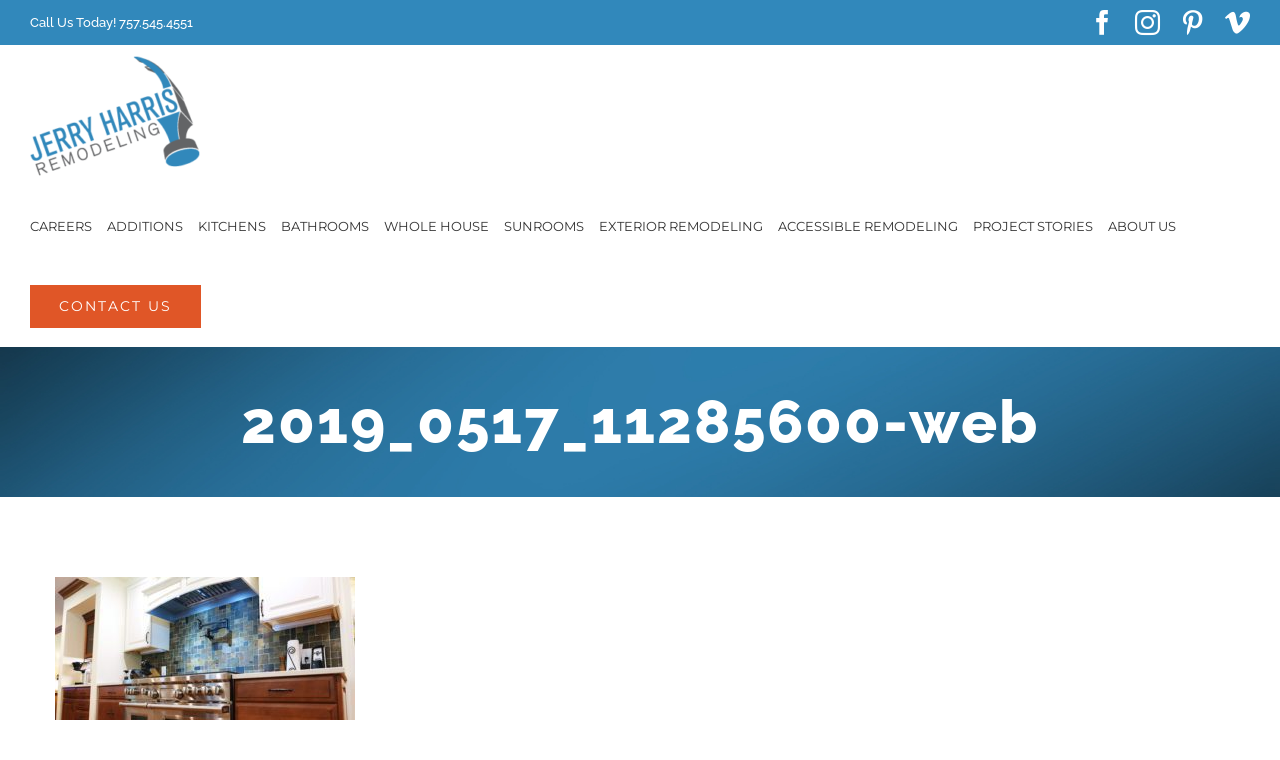

--- FILE ---
content_type: text/html; charset=UTF-8
request_url: https://jerryharrisremodeling.com/kitchen-remodeling/2019_0517_11285600-web/
body_size: 6341
content:
<!DOCTYPE html><html
class="avada-html-layout-wide avada-html-header-position-top" lang=en prefix="og: http://ogp.me/ns# fb: http://ogp.me/ns/fb#"><head><meta
http-equiv="X-UA-Compatible" content="IE=edge"><meta
http-equiv="Content-Type" content="text/html; charset=utf-8"><meta
name="viewport" content="width=device-width, initial-scale=1"><meta
name='robots' content='index, follow, max-image-preview:large, max-snippet:-1, max-video-preview:-1'><style>img:is([sizes="auto" i], [sizes^="auto," i]) { contain-intrinsic-size: 3000px 1500px }</style><title>2019_0517_11285600-web | Jerry Harris Remodeling</title><link
rel=canonical href=https://jerryharrisremodeling.com/kitchen-remodeling/2019_0517_11285600-web/ ><meta
property="og:locale" content="en_US"><meta
property="og:type" content="article"><meta
property="og:title" content="2019_0517_11285600-web | Jerry Harris Remodeling"><meta
property="og:url" content="https://jerryharrisremodeling.com/kitchen-remodeling/2019_0517_11285600-web/"><meta
property="og:site_name" content="Jerry Harris Remodeling"><meta
property="article:publisher" content="https://www.facebook.com/jerryharrisremodeling/"><meta
property="article:modified_time" content="2019-05-24T21:24:00+00:00"><meta
property="og:image" content="https://jerryharrisremodeling.com/kitchen-remodeling/2019_0517_11285600-web"><meta
property="og:image:width" content="800"><meta
property="og:image:height" content="533"><meta
property="og:image:type" content="image/jpeg"><meta
name="twitter:card" content="summary_large_image"><meta
name="geo.placename" content="Chesapeake"><meta
name="geo.region" content="United States (US)"><link
rel="shortcut icon" href=https://jerryharrisremodeling.com/wp-content/uploads/2019/02/JHR_logo_32x32-favicon.png type=image/x-icon><link
rel=icon sizes=192x192 href=https://jerryharrisremodeling.com/wp-content/uploads/2019/02/JHR_logo_57x57-favicon.png><meta
name="msapplication-TileImage" content="https://jerryharrisremodeling.com/wp-content/uploads/2019/02/JHR_logo_72x72-favicon.png"><meta
property="og:locale" content="en_US"><meta
property="og:type" content="article"><meta
property="og:site_name" content="Jerry Harris Remodeling"><meta
property="og:title" content="2019_0517_11285600-web | Jerry Harris Remodeling"><meta
property="og:url" content="https://jerryharrisremodeling.com/kitchen-remodeling/2019_0517_11285600-web/"><meta
property="article:modified_time" content="2019-05-24T21:24:00-05:00"><meta
property="og:image" content="https://jerryharrisremodeling.com/wp-content/uploads/2018/02/JHR_logo_retina-e1518642766556.png"><meta
property="og:image:width" content="170"><meta
property="og:image:height" content="120"><meta
property="og:image:type" content="image/png"><link
rel=stylesheet id=visual-form-builder-css-css href='https://jerryharrisremodeling.com/wp-content/plugins/visual-form-builder-pro/css/visual-form-builder.css' type=text/css media=all><link
rel=stylesheet id=vfb-jqueryui-css-css href='https://jerryharrisremodeling.com/wp-content/plugins/visual-form-builder-pro/css/smoothness/jquery-ui-1.9.2.min.css' type=text/css media=all><link
rel=stylesheet id=farbtastic-css href='https://jerryharrisremodeling.com/wp-admin/css/farbtastic.min.css' type=text/css media=all><link
rel=stylesheet id=brb-public-main-css-css href='https://jerryharrisremodeling.com/wp-content/plugins/business-reviews-bundle/assets/css/public-main.css' type=text/css media=all><link
rel=stylesheet id=fusion-dynamic-css-css href='https://jerryharrisremodeling.com/wp-content/uploads/fusion-styles/305ea98bf380364ab79e744fabd946ea.min.css' type=text/css media=all> <script src="https://jerryharrisremodeling.com/wp-content/plugins/visual-form-builder-pro/js/js_quicktags.js" id=visual-form-builder-quicktags-js></script> <script id=brb-public-main-js-js-extra>var brb_vars = {"ajaxurl":"https:\/\/jerryharrisremodeling.com\/wp-admin\/admin-ajax.php","gavatar":"https:\/\/jerryharrisremodeling.com\/wp-content\/plugins\/business-reviews-bundle\/assets\/img\/google_avatar.png"};</script> <script defer=defer src="https://jerryharrisremodeling.com/wp-content/plugins/business-reviews-bundle/assets/js/public-main.js" id=brb-public-main-js-js></script> <script src="https://jerryharrisremodeling.com/wp-includes/js/jquery/jquery.min.js" id=jquery-core-js></script> <link
rel="shortcut icon" href type=image/x-icon><style id=css-fb-visibility>/*<![CDATA[*/@media screen and (max-width: 800px){.fusion-no-small-visibility{display:none !important;}body .sm-text-align-center{text-align:center !important;}body .sm-text-align-left{text-align:left !important;}body .sm-text-align-right{text-align:right !important;}body .sm-flex-align-center{justify-content:center !important;}body .sm-flex-align-flex-start{justify-content:flex-start !important;}body .sm-flex-align-flex-end{justify-content:flex-end !important;}body .sm-mx-auto{margin-left:auto !important;margin-right:auto !important;}body .sm-ml-auto{margin-left:auto !important;}body .sm-mr-auto{margin-right:auto !important;}body .fusion-absolute-position-small{position:absolute;top:auto;width:100%;}.awb-sticky.awb-sticky-small{ position: sticky; top: var(--awb-sticky-offset,0); }}@media screen and (min-width: 801px) and (max-width: 1024px){.fusion-no-medium-visibility{display:none !important;}body .md-text-align-center{text-align:center !important;}body .md-text-align-left{text-align:left !important;}body .md-text-align-right{text-align:right !important;}body .md-flex-align-center{justify-content:center !important;}body .md-flex-align-flex-start{justify-content:flex-start !important;}body .md-flex-align-flex-end{justify-content:flex-end !important;}body .md-mx-auto{margin-left:auto !important;margin-right:auto !important;}body .md-ml-auto{margin-left:auto !important;}body .md-mr-auto{margin-right:auto !important;}body .fusion-absolute-position-medium{position:absolute;top:auto;width:100%;}.awb-sticky.awb-sticky-medium{ position: sticky; top: var(--awb-sticky-offset,0); }}@media screen and (min-width: 1025px){.fusion-no-large-visibility{display:none !important;}body .lg-text-align-center{text-align:center !important;}body .lg-text-align-left{text-align:left !important;}body .lg-text-align-right{text-align:right !important;}body .lg-flex-align-center{justify-content:center !important;}body .lg-flex-align-flex-start{justify-content:flex-start !important;}body .lg-flex-align-flex-end{justify-content:flex-end !important;}body .lg-mx-auto{margin-left:auto !important;margin-right:auto !important;}body .lg-ml-auto{margin-left:auto !important;}body .lg-mr-auto{margin-right:auto !important;}body .fusion-absolute-position-large{position:absolute;top:auto;width:100%;}.awb-sticky.awb-sticky-large{ position: sticky; top: var(--awb-sticky-offset,0); }}/*]]>*/</style> <script>var doc = document.documentElement;
			doc.setAttribute( 'data-useragent', navigator.userAgent );</script> <meta
name="p:domain_verify" content="b05c971a55f8430f98bfa63eb920b0b9"> <script>var rl_siteid = "f0b9cf3f-5b3f-44a9-9fde-844c6e9eec1a";</script><script src=//cdn.rlets.com/capture_static/mms/mms.js async=async></script> <script>(function(i,s,o,g,r,a,m){i['GoogleAnalyticsObject']=r;i[r]=i[r]||function(){
  (i[r].q=i[r].q||[]).push(arguments)},i[r].l=1*new Date();a=s.createElement(o),
  m=s.getElementsByTagName(o)[0];a.async=1;a.src=g;m.parentNode.insertBefore(a,m)
  })(window,document,'script','//www.google-analytics.com/analytics.js','ga');

  ga('create', 'UA-8793047-2', 'auto');
  ga('send', 'pageview');</script>  <script async src="https://www.googletagmanager.com/gtag/js?id=G-XY44EGW1HQ"></script> <script>window.dataLayer = window.dataLayer || [];
  function gtag(){dataLayer.push(arguments);}
  gtag('js', new Date());

  gtag('config', 'G-XY44EGW1HQ');</script> </head><body
data-rsssl=1 class="attachment wp-singular attachment-template-default attachmentid-3185 attachment-jpeg wp-theme-Avada has-sidebar fusion-image-hovers fusion-pagination-sizing fusion-button_type-flat fusion-button_span-no fusion-button_gradient-linear avada-image-rollover-circle-yes avada-image-rollover-yes avada-image-rollover-direction-left fusion-body ltr fusion-sticky-header no-tablet-sticky-header no-mobile-sticky-header fusion-disable-outline fusion-sub-menu-fade mobile-logo-pos-left layout-wide-mode avada-has-boxed-modal-shadow-none layout-scroll-offset-full avada-has-zero-margin-offset-top fusion-top-header menu-text-align-center mobile-menu-design-modern fusion-show-pagination-text fusion-header-layout-v3 avada-responsive avada-footer-fx-none avada-menu-highlight-style-arrow fusion-search-form-classic fusion-main-menu-search-dropdown fusion-avatar-square avada-sticky-shrinkage avada-dropdown-styles avada-blog-layout-large avada-blog-archive-layout-grid avada-header-shadow-no avada-menu-icon-position-left avada-has-megamenu-shadow avada-has-mainmenu-dropdown-divider avada-has-header-100-width avada-has-pagetitle-bg-full avada-has-100-footer avada-has-breadcrumb-mobile-hidden avada-has-titlebar-bar_and_content avada-social-full-transparent avada-has-pagination-padding avada-flyout-menu-direction-fade avada-ec-views-v1" data-awb-post-id=3185>
<a
class="skip-link screen-reader-text" href=#content>Skip to content</a><div
id=boxed-wrapper><div
id=wrapper class=fusion-wrapper><div
id=home style=position:relative;top:-1px;></div><div
id=sliders-container class=fusion-slider-visibility></div><header
class=fusion-header-wrapper><div
class="fusion-header-v3 fusion-logo-alignment fusion-logo-left fusion-sticky-menu- fusion-sticky-logo- fusion-mobile-logo-1  fusion-mobile-menu-design-modern"><div
class=fusion-secondary-header><div
class=fusion-row><div
class=fusion-alignleft><div
class=fusion-contact-info><span
class=fusion-contact-info-phone-number>Call Us Today! 757.545.4551</span></div></div><div
class=fusion-alignright><div
class=fusion-social-links-header><div
class=fusion-social-networks><div
class=fusion-social-networks-wrapper><a
class="fusion-social-network-icon fusion-tooltip fusion-facebook awb-icon-facebook" style data-placement=bottom data-title=Facebook data-toggle=tooltip title=Facebook href=https://www.facebook.com/jerryharrisremodeling target=_blank rel=noreferrer><span
class=screen-reader-text>Facebook</span></a><a
class="fusion-social-network-icon fusion-tooltip fusion-instagram awb-icon-instagram" style data-placement=bottom data-title=Instagram data-toggle=tooltip title=Instagram href=https://www.instagram.com/jerryharrisremodeling/ target=_blank rel="noopener noreferrer"><span
class=screen-reader-text>Instagram</span></a><a
class="fusion-social-network-icon fusion-tooltip fusion-pinterest awb-icon-pinterest" style data-placement=bottom data-title=Pinterest data-toggle=tooltip title=Pinterest href=https://www.pinterest.com/jerryharrisremodeling/ target=_blank rel="noopener noreferrer"><span
class=screen-reader-text>Pinterest</span></a><a
class="fusion-social-network-icon fusion-tooltip fusion-vimeo awb-icon-vimeo" style data-placement=bottom data-title=Vimeo data-toggle=tooltip title=Vimeo href=https://vimeo.com/jerryharrisremodeling/ target=_blank rel="noopener noreferrer"><span
class=screen-reader-text>Vimeo</span></a></div></div></div></div></div></div><div
class=fusion-header-sticky-height></div><div
class=fusion-header><div
class=fusion-row><div
class=fusion-logo data-margin-top=10px data-margin-bottom=10px data-margin-left=0px data-margin-right=0px>
<a
class=fusion-logo-link  href=https://jerryharrisremodeling.com/ >
<img
src=https://jerryharrisremodeling.com/wp-content/uploads/2018/02/JHR_logo_retina-e1518642766556.png srcset="https://jerryharrisremodeling.com/wp-content/uploads/2018/02/JHR_logo_retina-e1518642766556.png 1x" width=170 height=120 alt="Jerry Harris Remodeling Logo" data-retina_logo_url class=fusion-standard-logo>
<img
src=https://jerryharrisremodeling.com/wp-content/uploads/2018/02/JHR_logo_retina-e1518642766556.png srcset="https://jerryharrisremodeling.com/wp-content/uploads/2018/02/JHR_logo_retina-e1518642766556.png 1x" width=170 height=120 alt="Jerry Harris Remodeling Logo" data-retina_logo_url class=fusion-mobile-logo>
</a></div><nav
class=fusion-main-menu aria-label="Main Menu"><ul
id=menu-construction-main-menu class=fusion-menu><li
id=menu-item-3470  class="menu-item menu-item-type-post_type menu-item-object-page menu-item-3470"  data-item-id=3470><a
href=https://jerryharrisremodeling.com/careers/ class=fusion-arrow-highlight><span
class=menu-text>CAREERS<span
class=fusion-arrow-svg><svg
height=12px width=23px>
<path
d="M0 0 L11.5 12 L23 0 Z" fill=#ffffff class=header_border_color_stroke stroke-width=1 />
</svg></span></span></a></li><li
id=menu-item-2027  class="menu-item menu-item-type-post_type menu-item-object-page menu-item-2027"  data-item-id=2027><a
href=https://jerryharrisremodeling.com/home-additions-jerry-harris-remodeling/ class=fusion-arrow-highlight><span
class=menu-text>ADDITIONS<span
class=fusion-arrow-svg><svg
height=12px width=23px>
<path
d="M0 0 L11.5 12 L23 0 Z" fill=#ffffff class=header_border_color_stroke stroke-width=1 />
</svg></span></span></a></li><li
id=menu-item-2030  class="menu-item menu-item-type-post_type menu-item-object-page menu-item-2030"  data-item-id=2030><a
href=https://jerryharrisremodeling.com/kitchen-remodeling/ class=fusion-arrow-highlight><span
class=menu-text>KITCHENS<span
class=fusion-arrow-svg><svg
height=12px width=23px>
<path
d="M0 0 L11.5 12 L23 0 Z" fill=#ffffff class=header_border_color_stroke stroke-width=1 />
</svg></span></span></a></li><li
id=menu-item-2026  class="menu-item menu-item-type-post_type menu-item-object-page menu-item-2026"  data-item-id=2026><a
href=https://jerryharrisremodeling.com/bathroom-remodeling-jerry-harris-remodeling/ class=fusion-arrow-highlight><span
class=menu-text>BATHROOMS<span
class=fusion-arrow-svg><svg
height=12px width=23px>
<path
d="M0 0 L11.5 12 L23 0 Z" fill=#ffffff class=header_border_color_stroke stroke-width=1 />
</svg></span></span></a></li><li
id=menu-item-2132  class="menu-item menu-item-type-post_type menu-item-object-page menu-item-2132"  data-item-id=2132><a
href=https://jerryharrisremodeling.com/whole-house/ class=fusion-arrow-highlight><span
class=menu-text>WHOLE HOUSE<span
class=fusion-arrow-svg><svg
height=12px width=23px>
<path
d="M0 0 L11.5 12 L23 0 Z" fill=#ffffff class=header_border_color_stroke stroke-width=1 />
</svg></span></span></a></li><li
id=menu-item-3884  class="menu-item menu-item-type-post_type menu-item-object-page menu-item-has-children menu-item-3884 fusion-dropdown-menu"  data-item-id=3884><a
href=https://jerryharrisremodeling.com/traditional-sunrooms/ class=fusion-arrow-highlight><span
class=menu-text>SUNROOMS<span
class=fusion-arrow-svg><svg
height=12px width=23px>
<path
d="M0 0 L11.5 12 L23 0 Z" fill=#ffffff class=header_border_color_stroke stroke-width=1 />
</svg></span><span
class=fusion-dropdown-svg><svg
height=12px width=23px>
<path
d="M0 12 L11.5 0 L23 12 Z" fill=#ffffff />
</svg></span></span></a><ul
class=sub-menu><li
id=menu-item-3885  class="menu-item menu-item-type-post_type menu-item-object-page menu-item-3885 fusion-dropdown-submenu" ><a
href=https://jerryharrisremodeling.com/traditional-sunrooms/ class=fusion-arrow-highlight><span>TRADITIONAL SUNROOMS</span></a></li><li
id=menu-item-3883  class="menu-item menu-item-type-post_type menu-item-object-page menu-item-3883 fusion-dropdown-submenu" ><a
href=https://jerryharrisremodeling.com/sunspace-sunrooms/ class=fusion-arrow-highlight><span>SUNSPACE SUNROOMS</span></a></li></ul></li><li
id=menu-item-2019  class="menu-item menu-item-type-post_type menu-item-object-page menu-item-has-children menu-item-2019 fusion-dropdown-menu"  data-item-id=2019><a
href=https://jerryharrisremodeling.com/exterior-remodeling/ class=fusion-arrow-highlight><span
class=menu-text>EXTERIOR REMODELING<span
class=fusion-arrow-svg><svg
height=12px width=23px>
<path
d="M0 0 L11.5 12 L23 0 Z" fill=#ffffff class=header_border_color_stroke stroke-width=1 />
</svg></span><span
class=fusion-dropdown-svg><svg
height=12px width=23px>
<path
d="M0 12 L11.5 0 L23 12 Z" fill=#ffffff />
</svg></span></span></a><ul
class=sub-menu><li
id=menu-item-2028  class="menu-item menu-item-type-post_type menu-item-object-page menu-item-2028 fusion-dropdown-submenu" ><a
href=https://jerryharrisremodeling.com/exterior-remodeling/decking-contractor-jerry-harris-remodeling/ class=fusion-arrow-highlight><span>DECKS &#038; PORCHES</span></a></li><li
id=menu-item-2025  class="menu-item menu-item-type-post_type menu-item-object-page menu-item-2025 fusion-dropdown-submenu" ><a
href=https://jerryharrisremodeling.com/exterior-remodeling/roofing-contractor-chesapeake-virginia-jerry-harris-remodeling/ class=fusion-arrow-highlight><span>ROOFING</span></a></li><li
id=menu-item-2492  class="menu-item menu-item-type-post_type menu-item-object-page menu-item-2492 fusion-dropdown-submenu" ><a
href=https://jerryharrisremodeling.com/exterior-remodeling/siding-and-gutters/ class=fusion-arrow-highlight><span>SIDING &#038; GUTTERS</span></a></li><li
id=menu-item-2024  class="menu-item menu-item-type-post_type menu-item-object-page menu-item-2024 fusion-dropdown-submenu" ><a
href=https://jerryharrisremodeling.com/exterior-remodeling/windows-doors-and-skylights/ class=fusion-arrow-highlight><span>WINDOWS, DOORS &#038; SKYLIGHTS</span></a></li></ul></li><li
id=menu-item-2014  class="menu-item menu-item-type-post_type menu-item-object-page menu-item-has-children menu-item-2014 fusion-dropdown-menu"  data-item-id=2014><a
href=https://jerryharrisremodeling.com/accessible-remodeling/ class=fusion-arrow-highlight><span
class=menu-text>ACCESSIBLE REMODELING<span
class=fusion-arrow-svg><svg
height=12px width=23px>
<path
d="M0 0 L11.5 12 L23 0 Z" fill=#ffffff class=header_border_color_stroke stroke-width=1 />
</svg></span><span
class=fusion-dropdown-svg><svg
height=12px width=23px>
<path
d="M0 12 L11.5 0 L23 12 Z" fill=#ffffff />
</svg></span></span></a><ul
class=sub-menu><li
id=menu-item-2022  class="menu-item menu-item-type-post_type menu-item-object-page menu-item-2022 fusion-dropdown-submenu" ><a
href=https://jerryharrisremodeling.com/accessible-remodeling/kitchen-accessible-remodeling/ class=fusion-arrow-highlight><span>ACCESSIBLE KITCHENS</span></a></li><li
id=menu-item-2023  class="menu-item menu-item-type-post_type menu-item-object-page menu-item-2023 fusion-dropdown-submenu" ><a
href=https://jerryharrisremodeling.com/accessible-remodeling/bathroom-accessible-remodeling/ class=fusion-arrow-highlight><span>ACCESSIBLE BATHROOMS</span></a></li><li
id=menu-item-2528  class="menu-item menu-item-type-post_type menu-item-object-page menu-item-2528 fusion-dropdown-submenu" ><a
href=https://jerryharrisremodeling.com/accessible-remodeling/accessible-exteriors/ class=fusion-arrow-highlight><span>ACCESSIBLE EXTERIORS</span></a></li></ul></li><li
id=menu-item-2478  class="menu-item menu-item-type-post_type menu-item-object-page menu-item-2478"  data-item-id=2478><a
href=https://jerryharrisremodeling.com/project-stories/ class=fusion-arrow-highlight><span
class=menu-text>PROJECT STORIES<span
class=fusion-arrow-svg><svg
height=12px width=23px>
<path
d="M0 0 L11.5 12 L23 0 Z" fill=#ffffff class=header_border_color_stroke stroke-width=1 />
</svg></span></span></a></li><li
id=menu-item-1948  class="menu-item menu-item-type-post_type menu-item-object-page menu-item-has-children menu-item-1948 fusion-dropdown-menu"  data-item-id=1948><a
href=https://jerryharrisremodeling.com/aboutus/ class=fusion-arrow-highlight><span
class=menu-text>ABOUT US<span
class=fusion-arrow-svg><svg
height=12px width=23px>
<path
d="M0 0 L11.5 12 L23 0 Z" fill=#ffffff class=header_border_color_stroke stroke-width=1 />
</svg></span><span
class=fusion-dropdown-svg><svg
height=12px width=23px>
<path
d="M0 12 L11.5 0 L23 12 Z" fill=#ffffff />
</svg></span></span></a><ul
class=sub-menu><li
id=menu-item-2353  class="menu-item menu-item-type-post_type menu-item-object-page menu-item-2353 fusion-dropdown-submenu" ><a
href=https://jerryharrisremodeling.com/aboutus/ class=fusion-arrow-highlight><span>ABOUT US</span></a></li><li
id=menu-item-2352  class="menu-item menu-item-type-post_type menu-item-object-page menu-item-2352 fusion-dropdown-submenu" ><a
href=https://jerryharrisremodeling.com/aboutus/our-process/ class=fusion-arrow-highlight><span>OUR PROCESS</span></a></li><li
id=menu-item-2351  class="menu-item menu-item-type-post_type menu-item-object-page menu-item-2351 fusion-dropdown-submenu" ><a
href=https://jerryharrisremodeling.com/aboutus/five-year-warranty/ class=fusion-arrow-highlight><span>FIVE YEAR WARRANTY</span></a></li><li
id=menu-item-2349  class="menu-item menu-item-type-post_type menu-item-object-page menu-item-2349 fusion-dropdown-submenu" ><a
href=https://jerryharrisremodeling.com/aboutus/awards-recognition/ class=fusion-arrow-highlight><span>AWARDS &#038; RECOGNITION</span></a></li><li
id=menu-item-2350  class="menu-item menu-item-type-post_type menu-item-object-page menu-item-2350 fusion-dropdown-submenu" ><a
href=https://jerryharrisremodeling.com/aboutus/certifications-affiliations/ class=fusion-arrow-highlight><span>CERTIFICATIONS &#038; AFFILIATIONS</span></a></li><li
id=menu-item-3130  class="menu-item menu-item-type-post_type menu-item-object-page menu-item-3130 fusion-dropdown-submenu" ><a
href=https://jerryharrisremodeling.com/careers/ class=fusion-arrow-highlight><span>CAREERS</span></a></li><li
id=menu-item-2015  class="menu-item menu-item-type-post_type menu-item-object-page menu-item-2015 fusion-dropdown-submenu" ><a
href=https://jerryharrisremodeling.com/client-testimonials/ class=fusion-arrow-highlight><span>TESTIMONIALS</span></a></li></ul></li><li
id=menu-item-17  class="menu-item menu-item-type-post_type menu-item-object-page menu-item-has-children menu-item-17 fusion-dropdown-menu fusion-menu-item-button"  data-item-id=17><a
href=https://jerryharrisremodeling.com/contact-us/ class=fusion-arrow-highlight><span
class="menu-text fusion-button button-default button-large">CONTACT US<span
class=fusion-arrow-svg><svg
height=12px width=23px>
<path
d="M0 0 L11.5 12 L23 0 Z" fill=#ffffff class=header_border_color_stroke stroke-width=1 />
</svg></span><span
class=fusion-dropdown-svg><svg
height=12px width=23px>
<path
d="M0 12 L11.5 0 L23 12 Z" fill=#ffffff />
</svg></span></span></a><ul
class=sub-menu><li
id=menu-item-2195  class="menu-item menu-item-type-post_type menu-item-object-page menu-item-2195 fusion-dropdown-submenu" ><a
href=https://jerryharrisremodeling.com/schedule-a-consultation-for-home-remodeling/ class=fusion-arrow-highlight><span>Schedule a Free Consultation</span></a></li><li
id=menu-item-2196  class="menu-item menu-item-type-post_type menu-item-object-page menu-item-2196 fusion-dropdown-submenu" ><a
href=https://jerryharrisremodeling.com/leave-a-message-for-jerry/ class=fusion-arrow-highlight><span>Leave a Message for Jerry</span></a></li></ul></li></ul></nav><div
class=fusion-mobile-menu-icons>
<a
href=# class="fusion-icon awb-icon-bars" aria-label="Toggle mobile menu" aria-expanded=false></a></div><nav
class="fusion-mobile-nav-holder fusion-mobile-menu-text-align-left" aria-label="Main Menu Mobile"></nav></div></div></div><div
class=fusion-clearfix></div></header><section
class=avada-page-titlebar-wrapper aria-label="Page Title Bar"><div
class="fusion-page-title-bar fusion-page-title-bar-breadcrumbs fusion-page-title-bar-center"><div
class=fusion-page-title-row><div
class=fusion-page-title-wrapper><div
class=fusion-page-title-captions><h1 class="entry-title">2019_0517_11285600-web</h1></div></div></div></div></section><main
id=main class="clearfix "><div
class=fusion-row style><section
id=content style="float: left;"><div
id=post-3185 class="post-3185 attachment type-attachment status-inherit hentry">
<span
class="entry-title rich-snippet-hidden">2019_0517_11285600-web</span><span
class="vcard rich-snippet-hidden"><span
class=fn><a
href=https://jerryharrisremodeling.com/author/bmclean/ title="Posts by Brendon McLean" rel=author>Brendon McLean</a></span></span><span
class="updated rich-snippet-hidden">2019-05-24T17:24:00-04:00</span><div
class=post-content><p
class=attachment><a
data-rel=iLightbox[postimages] data-title data-caption href=https://jerryharrisremodeling.com/wp-content/uploads/2019/05/2019_0517_11285600-web.jpg><img
fetchpriority=high decoding=async width=300 height=200 src=https://jerryharrisremodeling.com/wp-content/uploads/2019/05/2019_0517_11285600-web-300x200.jpg class="attachment-medium size-medium" alt srcset="https://jerryharrisremodeling.com/wp-content/uploads/2019/05/2019_0517_11285600-web-200x133.jpg 200w, https://jerryharrisremodeling.com/wp-content/uploads/2019/05/2019_0517_11285600-web-300x200.jpg 300w, https://jerryharrisremodeling.com/wp-content/uploads/2019/05/2019_0517_11285600-web-400x267.jpg 400w, https://jerryharrisremodeling.com/wp-content/uploads/2019/05/2019_0517_11285600-web-600x400.jpg 600w, https://jerryharrisremodeling.com/wp-content/uploads/2019/05/2019_0517_11285600-web-768x512.jpg 768w, https://jerryharrisremodeling.com/wp-content/uploads/2019/05/2019_0517_11285600-web.jpg 800w" sizes="(max-width: 300px) 100vw, 300px"></a></p></div></div></section><aside
id=sidebar class="sidebar fusion-widget-area fusion-content-widget-area fusion-sidebar-right fusion-" style="float: right;" data></aside></div></main><div
class=fusion-footer><footer
class="fusion-footer-widget-area fusion-widget-area"><div
class=fusion-row><div
class="fusion-columns fusion-columns-4 fusion-widget-area"><div
class="fusion-column col-lg-3 col-md-3 col-sm-3"><section
id=media_image-2 class="fusion-footer-widget-column widget widget_media_image"><img
width=273 height=192 src=https://jerryharrisremodeling.com/wp-content/uploads/2018/12/JHR_logo.png class="image wp-image-2490  attachment-full size-full" alt="Jerry Harris Remodeling" style="max-width: 100%; height: auto;" decoding=async srcset="https://jerryharrisremodeling.com/wp-content/uploads/2018/12/JHR_logo-200x141.png 200w, https://jerryharrisremodeling.com/wp-content/uploads/2018/12/JHR_logo.png 273w" sizes="(max-width: 273px) 100vw, 273px"><div
style=clear:both;></div></section></div><div
class="fusion-column col-lg-3 col-md-3 col-sm-3"></div><div
class="fusion-column col-lg-3 col-md-3 col-sm-3"></div><div
class="fusion-column fusion-column-last col-lg-3 col-md-3 col-sm-3"><section
id=custom_html-2 class="widget_text fusion-footer-widget-column widget widget_custom_html" style="border-style: solid;border-color:transparent;border-width:0px;"><h4 class="widget-title">ABOUT JERRY HARRIS REMODELING</h4><div
class="textwidget custom-html-widget"><ul
class=footerList>
<li><a
href=/index.php>Home</a></li>
<li><a
href=/aboutus>About Us</a></li>
<li><a
href=/aboutus/our-process>Our Process</a></li>
<li><a
href=/aboutus/five-year-warranty>Five Year Warranty</a></li>
<li><a
href=/aboutus/awards-recognition>Awards & Recognition</a></li>
<li><a
href=/aboutus/certifications-affiliations>Certifications & Affiliations</a></li>
<li><a
href=/client-testimonials>Testimonials</a></li>
<li><a
href=/faqs>FAQs</a></li>
<li><a
href=/contact-us>Contact Us</a></li>
<li><a
href=/privacy-policy>Privacy Policy</a></li></ul></div><div
style=clear:both;></div></section></div><div
class=fusion-clearfix></div></div></div></footer><footer
id=footer class="fusion-footer-copyright-area fusion-footer-copyright-center"><div
class=fusion-row><div
class=fusion-copyright-content><div
class=fusion-copyright-notice><div>
COPYRIGHT 2020 JERRY HARRIS REMODELING   |   ALL RIGHTS RESERVED</div></div><div
class=fusion-social-links-footer><div
class=fusion-social-networks><div
class=fusion-social-networks-wrapper><a
class="fusion-social-network-icon fusion-tooltip fusion-facebook awb-icon-facebook" style data-placement=top data-title=Facebook data-toggle=tooltip title=Facebook href=https://www.facebook.com/jerryharrisremodeling target=_blank rel=noreferrer><span
class=screen-reader-text>Facebook</span></a><a
class="fusion-social-network-icon fusion-tooltip fusion-instagram awb-icon-instagram" style data-placement=top data-title=Instagram data-toggle=tooltip title=Instagram href=https://www.instagram.com/jerryharrisremodeling/ target=_blank rel="noopener noreferrer"><span
class=screen-reader-text>Instagram</span></a><a
class="fusion-social-network-icon fusion-tooltip fusion-pinterest awb-icon-pinterest" style data-placement=top data-title=Pinterest data-toggle=tooltip title=Pinterest href=https://www.pinterest.com/jerryharrisremodeling/ target=_blank rel="noopener noreferrer"><span
class=screen-reader-text>Pinterest</span></a><a
class="fusion-social-network-icon fusion-tooltip fusion-vimeo awb-icon-vimeo" style data-placement=top data-title=Vimeo data-toggle=tooltip title=Vimeo href=https://vimeo.com/jerryharrisremodeling/ target=_blank rel="noopener noreferrer"><span
class=screen-reader-text>Vimeo</span></a></div></div></div></div></div></footer></div></div></div>
<a
class="fusion-one-page-text-link fusion-page-load-link" tabindex=-1 href=# aria-hidden=true>Page load link</a><div
class=avada-footer-scripts> <script type=speculationrules>{"prefetch":[{"source":"document","where":{"and":[{"href_matches":"\/*"},{"not":{"href_matches":["\/wp-*.php","\/wp-admin\/*","\/wp-content\/uploads\/*","\/wp-content\/*","\/wp-content\/plugins\/*","\/wp-content\/themes\/Avada\/*","\/*\\?(.+)"]}},{"not":{"selector_matches":"a[rel~=\"nofollow\"]"}},{"not":{"selector_matches":".no-prefetch, .no-prefetch a"}}]},"eagerness":"conservative"}]}</script> <script src="https://jerryharrisremodeling.com/wp-includes/js/dist/hooks.min.js" id=wp-hooks-js></script> <script src="https://jerryharrisremodeling.com/wp-includes/js/dist/i18n.min.js" id=wp-i18n-js></script> <script id=wp-i18n-js-after>wp.i18n.setLocaleData( { 'text direction\u0004ltr': [ 'ltr' ] } );</script> <script src="https://jerryharrisremodeling.com/wp-content/plugins/contact-form-7/includes/swv/js/index.js" id=swv-js></script> <script id=contact-form-7-js-before>var wpcf7 = {
    "api": {
        "root": "https:\/\/jerryharrisremodeling.com\/wp-json\/",
        "namespace": "contact-form-7\/v1"
    },
    "cached": 1
};</script> <script src="https://jerryharrisremodeling.com/wp-content/plugins/contact-form-7/includes/js/index.js" id=contact-form-7-js></script> <script src="https://jerryharrisremodeling.com/wp-includes/js/comment-reply.min.js" id=comment-reply-js async=async data-wp-strategy=async></script> <script src="https://jerryharrisremodeling.com/wp-content/uploads/fusion-scripts/6569dd39783ce927e4a457ff3f259209.min.js" id=fusion-scripts-js></script> </div><section
class="to-top-container to-top-right" aria-labelledby=awb-to-top-label>
<a
href=# id=toTop class=fusion-top-top-link>
<span
id=awb-to-top-label class=screen-reader-text>Go to Top</span></a></section></body></html>

--- FILE ---
content_type: text/plain
request_url: https://www.google-analytics.com/j/collect?v=1&_v=j102&a=1703647639&t=pageview&_s=1&dl=https%3A%2F%2Fjerryharrisremodeling.com%2Fkitchen-remodeling%2F2019_0517_11285600-web%2F&ul=en-us%40posix&dt=2019_0517_11285600-web%20%7C%20Jerry%20Harris%20Remodeling&sr=1280x720&vp=1280x720&_u=IEBAAEABAAAAACAAI~&jid=1957664363&gjid=1910344641&cid=22827409.1769764093&tid=UA-8793047-2&_gid=792154826.1769764093&_r=1&_slc=1&z=2097446432
body_size: -453
content:
2,cG-XY44EGW1HQ